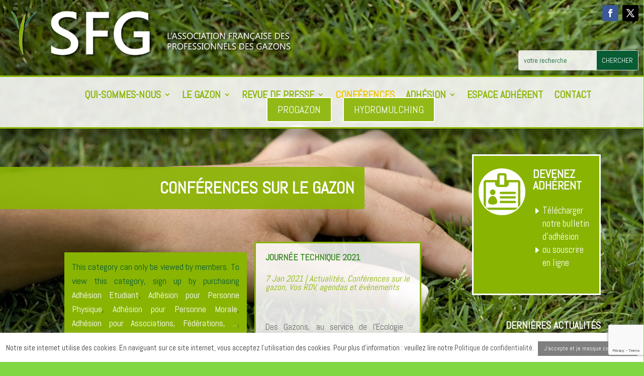

--- FILE ---
content_type: text/html; charset=utf-8
request_url: https://www.google.com/recaptcha/api2/anchor?ar=1&k=6LcZKr8ZAAAAAGnpdxCs-_QHTr7ta6_U-XXmtUib&co=aHR0cHM6Ly93d3cuZ2F6b25zZmcub3JnOjQ0Mw..&hl=en&v=PoyoqOPhxBO7pBk68S4YbpHZ&size=invisible&anchor-ms=20000&execute-ms=30000&cb=yzuiok99tv89
body_size: 48591
content:
<!DOCTYPE HTML><html dir="ltr" lang="en"><head><meta http-equiv="Content-Type" content="text/html; charset=UTF-8">
<meta http-equiv="X-UA-Compatible" content="IE=edge">
<title>reCAPTCHA</title>
<style type="text/css">
/* cyrillic-ext */
@font-face {
  font-family: 'Roboto';
  font-style: normal;
  font-weight: 400;
  font-stretch: 100%;
  src: url(//fonts.gstatic.com/s/roboto/v48/KFO7CnqEu92Fr1ME7kSn66aGLdTylUAMa3GUBHMdazTgWw.woff2) format('woff2');
  unicode-range: U+0460-052F, U+1C80-1C8A, U+20B4, U+2DE0-2DFF, U+A640-A69F, U+FE2E-FE2F;
}
/* cyrillic */
@font-face {
  font-family: 'Roboto';
  font-style: normal;
  font-weight: 400;
  font-stretch: 100%;
  src: url(//fonts.gstatic.com/s/roboto/v48/KFO7CnqEu92Fr1ME7kSn66aGLdTylUAMa3iUBHMdazTgWw.woff2) format('woff2');
  unicode-range: U+0301, U+0400-045F, U+0490-0491, U+04B0-04B1, U+2116;
}
/* greek-ext */
@font-face {
  font-family: 'Roboto';
  font-style: normal;
  font-weight: 400;
  font-stretch: 100%;
  src: url(//fonts.gstatic.com/s/roboto/v48/KFO7CnqEu92Fr1ME7kSn66aGLdTylUAMa3CUBHMdazTgWw.woff2) format('woff2');
  unicode-range: U+1F00-1FFF;
}
/* greek */
@font-face {
  font-family: 'Roboto';
  font-style: normal;
  font-weight: 400;
  font-stretch: 100%;
  src: url(//fonts.gstatic.com/s/roboto/v48/KFO7CnqEu92Fr1ME7kSn66aGLdTylUAMa3-UBHMdazTgWw.woff2) format('woff2');
  unicode-range: U+0370-0377, U+037A-037F, U+0384-038A, U+038C, U+038E-03A1, U+03A3-03FF;
}
/* math */
@font-face {
  font-family: 'Roboto';
  font-style: normal;
  font-weight: 400;
  font-stretch: 100%;
  src: url(//fonts.gstatic.com/s/roboto/v48/KFO7CnqEu92Fr1ME7kSn66aGLdTylUAMawCUBHMdazTgWw.woff2) format('woff2');
  unicode-range: U+0302-0303, U+0305, U+0307-0308, U+0310, U+0312, U+0315, U+031A, U+0326-0327, U+032C, U+032F-0330, U+0332-0333, U+0338, U+033A, U+0346, U+034D, U+0391-03A1, U+03A3-03A9, U+03B1-03C9, U+03D1, U+03D5-03D6, U+03F0-03F1, U+03F4-03F5, U+2016-2017, U+2034-2038, U+203C, U+2040, U+2043, U+2047, U+2050, U+2057, U+205F, U+2070-2071, U+2074-208E, U+2090-209C, U+20D0-20DC, U+20E1, U+20E5-20EF, U+2100-2112, U+2114-2115, U+2117-2121, U+2123-214F, U+2190, U+2192, U+2194-21AE, U+21B0-21E5, U+21F1-21F2, U+21F4-2211, U+2213-2214, U+2216-22FF, U+2308-230B, U+2310, U+2319, U+231C-2321, U+2336-237A, U+237C, U+2395, U+239B-23B7, U+23D0, U+23DC-23E1, U+2474-2475, U+25AF, U+25B3, U+25B7, U+25BD, U+25C1, U+25CA, U+25CC, U+25FB, U+266D-266F, U+27C0-27FF, U+2900-2AFF, U+2B0E-2B11, U+2B30-2B4C, U+2BFE, U+3030, U+FF5B, U+FF5D, U+1D400-1D7FF, U+1EE00-1EEFF;
}
/* symbols */
@font-face {
  font-family: 'Roboto';
  font-style: normal;
  font-weight: 400;
  font-stretch: 100%;
  src: url(//fonts.gstatic.com/s/roboto/v48/KFO7CnqEu92Fr1ME7kSn66aGLdTylUAMaxKUBHMdazTgWw.woff2) format('woff2');
  unicode-range: U+0001-000C, U+000E-001F, U+007F-009F, U+20DD-20E0, U+20E2-20E4, U+2150-218F, U+2190, U+2192, U+2194-2199, U+21AF, U+21E6-21F0, U+21F3, U+2218-2219, U+2299, U+22C4-22C6, U+2300-243F, U+2440-244A, U+2460-24FF, U+25A0-27BF, U+2800-28FF, U+2921-2922, U+2981, U+29BF, U+29EB, U+2B00-2BFF, U+4DC0-4DFF, U+FFF9-FFFB, U+10140-1018E, U+10190-1019C, U+101A0, U+101D0-101FD, U+102E0-102FB, U+10E60-10E7E, U+1D2C0-1D2D3, U+1D2E0-1D37F, U+1F000-1F0FF, U+1F100-1F1AD, U+1F1E6-1F1FF, U+1F30D-1F30F, U+1F315, U+1F31C, U+1F31E, U+1F320-1F32C, U+1F336, U+1F378, U+1F37D, U+1F382, U+1F393-1F39F, U+1F3A7-1F3A8, U+1F3AC-1F3AF, U+1F3C2, U+1F3C4-1F3C6, U+1F3CA-1F3CE, U+1F3D4-1F3E0, U+1F3ED, U+1F3F1-1F3F3, U+1F3F5-1F3F7, U+1F408, U+1F415, U+1F41F, U+1F426, U+1F43F, U+1F441-1F442, U+1F444, U+1F446-1F449, U+1F44C-1F44E, U+1F453, U+1F46A, U+1F47D, U+1F4A3, U+1F4B0, U+1F4B3, U+1F4B9, U+1F4BB, U+1F4BF, U+1F4C8-1F4CB, U+1F4D6, U+1F4DA, U+1F4DF, U+1F4E3-1F4E6, U+1F4EA-1F4ED, U+1F4F7, U+1F4F9-1F4FB, U+1F4FD-1F4FE, U+1F503, U+1F507-1F50B, U+1F50D, U+1F512-1F513, U+1F53E-1F54A, U+1F54F-1F5FA, U+1F610, U+1F650-1F67F, U+1F687, U+1F68D, U+1F691, U+1F694, U+1F698, U+1F6AD, U+1F6B2, U+1F6B9-1F6BA, U+1F6BC, U+1F6C6-1F6CF, U+1F6D3-1F6D7, U+1F6E0-1F6EA, U+1F6F0-1F6F3, U+1F6F7-1F6FC, U+1F700-1F7FF, U+1F800-1F80B, U+1F810-1F847, U+1F850-1F859, U+1F860-1F887, U+1F890-1F8AD, U+1F8B0-1F8BB, U+1F8C0-1F8C1, U+1F900-1F90B, U+1F93B, U+1F946, U+1F984, U+1F996, U+1F9E9, U+1FA00-1FA6F, U+1FA70-1FA7C, U+1FA80-1FA89, U+1FA8F-1FAC6, U+1FACE-1FADC, U+1FADF-1FAE9, U+1FAF0-1FAF8, U+1FB00-1FBFF;
}
/* vietnamese */
@font-face {
  font-family: 'Roboto';
  font-style: normal;
  font-weight: 400;
  font-stretch: 100%;
  src: url(//fonts.gstatic.com/s/roboto/v48/KFO7CnqEu92Fr1ME7kSn66aGLdTylUAMa3OUBHMdazTgWw.woff2) format('woff2');
  unicode-range: U+0102-0103, U+0110-0111, U+0128-0129, U+0168-0169, U+01A0-01A1, U+01AF-01B0, U+0300-0301, U+0303-0304, U+0308-0309, U+0323, U+0329, U+1EA0-1EF9, U+20AB;
}
/* latin-ext */
@font-face {
  font-family: 'Roboto';
  font-style: normal;
  font-weight: 400;
  font-stretch: 100%;
  src: url(//fonts.gstatic.com/s/roboto/v48/KFO7CnqEu92Fr1ME7kSn66aGLdTylUAMa3KUBHMdazTgWw.woff2) format('woff2');
  unicode-range: U+0100-02BA, U+02BD-02C5, U+02C7-02CC, U+02CE-02D7, U+02DD-02FF, U+0304, U+0308, U+0329, U+1D00-1DBF, U+1E00-1E9F, U+1EF2-1EFF, U+2020, U+20A0-20AB, U+20AD-20C0, U+2113, U+2C60-2C7F, U+A720-A7FF;
}
/* latin */
@font-face {
  font-family: 'Roboto';
  font-style: normal;
  font-weight: 400;
  font-stretch: 100%;
  src: url(//fonts.gstatic.com/s/roboto/v48/KFO7CnqEu92Fr1ME7kSn66aGLdTylUAMa3yUBHMdazQ.woff2) format('woff2');
  unicode-range: U+0000-00FF, U+0131, U+0152-0153, U+02BB-02BC, U+02C6, U+02DA, U+02DC, U+0304, U+0308, U+0329, U+2000-206F, U+20AC, U+2122, U+2191, U+2193, U+2212, U+2215, U+FEFF, U+FFFD;
}
/* cyrillic-ext */
@font-face {
  font-family: 'Roboto';
  font-style: normal;
  font-weight: 500;
  font-stretch: 100%;
  src: url(//fonts.gstatic.com/s/roboto/v48/KFO7CnqEu92Fr1ME7kSn66aGLdTylUAMa3GUBHMdazTgWw.woff2) format('woff2');
  unicode-range: U+0460-052F, U+1C80-1C8A, U+20B4, U+2DE0-2DFF, U+A640-A69F, U+FE2E-FE2F;
}
/* cyrillic */
@font-face {
  font-family: 'Roboto';
  font-style: normal;
  font-weight: 500;
  font-stretch: 100%;
  src: url(//fonts.gstatic.com/s/roboto/v48/KFO7CnqEu92Fr1ME7kSn66aGLdTylUAMa3iUBHMdazTgWw.woff2) format('woff2');
  unicode-range: U+0301, U+0400-045F, U+0490-0491, U+04B0-04B1, U+2116;
}
/* greek-ext */
@font-face {
  font-family: 'Roboto';
  font-style: normal;
  font-weight: 500;
  font-stretch: 100%;
  src: url(//fonts.gstatic.com/s/roboto/v48/KFO7CnqEu92Fr1ME7kSn66aGLdTylUAMa3CUBHMdazTgWw.woff2) format('woff2');
  unicode-range: U+1F00-1FFF;
}
/* greek */
@font-face {
  font-family: 'Roboto';
  font-style: normal;
  font-weight: 500;
  font-stretch: 100%;
  src: url(//fonts.gstatic.com/s/roboto/v48/KFO7CnqEu92Fr1ME7kSn66aGLdTylUAMa3-UBHMdazTgWw.woff2) format('woff2');
  unicode-range: U+0370-0377, U+037A-037F, U+0384-038A, U+038C, U+038E-03A1, U+03A3-03FF;
}
/* math */
@font-face {
  font-family: 'Roboto';
  font-style: normal;
  font-weight: 500;
  font-stretch: 100%;
  src: url(//fonts.gstatic.com/s/roboto/v48/KFO7CnqEu92Fr1ME7kSn66aGLdTylUAMawCUBHMdazTgWw.woff2) format('woff2');
  unicode-range: U+0302-0303, U+0305, U+0307-0308, U+0310, U+0312, U+0315, U+031A, U+0326-0327, U+032C, U+032F-0330, U+0332-0333, U+0338, U+033A, U+0346, U+034D, U+0391-03A1, U+03A3-03A9, U+03B1-03C9, U+03D1, U+03D5-03D6, U+03F0-03F1, U+03F4-03F5, U+2016-2017, U+2034-2038, U+203C, U+2040, U+2043, U+2047, U+2050, U+2057, U+205F, U+2070-2071, U+2074-208E, U+2090-209C, U+20D0-20DC, U+20E1, U+20E5-20EF, U+2100-2112, U+2114-2115, U+2117-2121, U+2123-214F, U+2190, U+2192, U+2194-21AE, U+21B0-21E5, U+21F1-21F2, U+21F4-2211, U+2213-2214, U+2216-22FF, U+2308-230B, U+2310, U+2319, U+231C-2321, U+2336-237A, U+237C, U+2395, U+239B-23B7, U+23D0, U+23DC-23E1, U+2474-2475, U+25AF, U+25B3, U+25B7, U+25BD, U+25C1, U+25CA, U+25CC, U+25FB, U+266D-266F, U+27C0-27FF, U+2900-2AFF, U+2B0E-2B11, U+2B30-2B4C, U+2BFE, U+3030, U+FF5B, U+FF5D, U+1D400-1D7FF, U+1EE00-1EEFF;
}
/* symbols */
@font-face {
  font-family: 'Roboto';
  font-style: normal;
  font-weight: 500;
  font-stretch: 100%;
  src: url(//fonts.gstatic.com/s/roboto/v48/KFO7CnqEu92Fr1ME7kSn66aGLdTylUAMaxKUBHMdazTgWw.woff2) format('woff2');
  unicode-range: U+0001-000C, U+000E-001F, U+007F-009F, U+20DD-20E0, U+20E2-20E4, U+2150-218F, U+2190, U+2192, U+2194-2199, U+21AF, U+21E6-21F0, U+21F3, U+2218-2219, U+2299, U+22C4-22C6, U+2300-243F, U+2440-244A, U+2460-24FF, U+25A0-27BF, U+2800-28FF, U+2921-2922, U+2981, U+29BF, U+29EB, U+2B00-2BFF, U+4DC0-4DFF, U+FFF9-FFFB, U+10140-1018E, U+10190-1019C, U+101A0, U+101D0-101FD, U+102E0-102FB, U+10E60-10E7E, U+1D2C0-1D2D3, U+1D2E0-1D37F, U+1F000-1F0FF, U+1F100-1F1AD, U+1F1E6-1F1FF, U+1F30D-1F30F, U+1F315, U+1F31C, U+1F31E, U+1F320-1F32C, U+1F336, U+1F378, U+1F37D, U+1F382, U+1F393-1F39F, U+1F3A7-1F3A8, U+1F3AC-1F3AF, U+1F3C2, U+1F3C4-1F3C6, U+1F3CA-1F3CE, U+1F3D4-1F3E0, U+1F3ED, U+1F3F1-1F3F3, U+1F3F5-1F3F7, U+1F408, U+1F415, U+1F41F, U+1F426, U+1F43F, U+1F441-1F442, U+1F444, U+1F446-1F449, U+1F44C-1F44E, U+1F453, U+1F46A, U+1F47D, U+1F4A3, U+1F4B0, U+1F4B3, U+1F4B9, U+1F4BB, U+1F4BF, U+1F4C8-1F4CB, U+1F4D6, U+1F4DA, U+1F4DF, U+1F4E3-1F4E6, U+1F4EA-1F4ED, U+1F4F7, U+1F4F9-1F4FB, U+1F4FD-1F4FE, U+1F503, U+1F507-1F50B, U+1F50D, U+1F512-1F513, U+1F53E-1F54A, U+1F54F-1F5FA, U+1F610, U+1F650-1F67F, U+1F687, U+1F68D, U+1F691, U+1F694, U+1F698, U+1F6AD, U+1F6B2, U+1F6B9-1F6BA, U+1F6BC, U+1F6C6-1F6CF, U+1F6D3-1F6D7, U+1F6E0-1F6EA, U+1F6F0-1F6F3, U+1F6F7-1F6FC, U+1F700-1F7FF, U+1F800-1F80B, U+1F810-1F847, U+1F850-1F859, U+1F860-1F887, U+1F890-1F8AD, U+1F8B0-1F8BB, U+1F8C0-1F8C1, U+1F900-1F90B, U+1F93B, U+1F946, U+1F984, U+1F996, U+1F9E9, U+1FA00-1FA6F, U+1FA70-1FA7C, U+1FA80-1FA89, U+1FA8F-1FAC6, U+1FACE-1FADC, U+1FADF-1FAE9, U+1FAF0-1FAF8, U+1FB00-1FBFF;
}
/* vietnamese */
@font-face {
  font-family: 'Roboto';
  font-style: normal;
  font-weight: 500;
  font-stretch: 100%;
  src: url(//fonts.gstatic.com/s/roboto/v48/KFO7CnqEu92Fr1ME7kSn66aGLdTylUAMa3OUBHMdazTgWw.woff2) format('woff2');
  unicode-range: U+0102-0103, U+0110-0111, U+0128-0129, U+0168-0169, U+01A0-01A1, U+01AF-01B0, U+0300-0301, U+0303-0304, U+0308-0309, U+0323, U+0329, U+1EA0-1EF9, U+20AB;
}
/* latin-ext */
@font-face {
  font-family: 'Roboto';
  font-style: normal;
  font-weight: 500;
  font-stretch: 100%;
  src: url(//fonts.gstatic.com/s/roboto/v48/KFO7CnqEu92Fr1ME7kSn66aGLdTylUAMa3KUBHMdazTgWw.woff2) format('woff2');
  unicode-range: U+0100-02BA, U+02BD-02C5, U+02C7-02CC, U+02CE-02D7, U+02DD-02FF, U+0304, U+0308, U+0329, U+1D00-1DBF, U+1E00-1E9F, U+1EF2-1EFF, U+2020, U+20A0-20AB, U+20AD-20C0, U+2113, U+2C60-2C7F, U+A720-A7FF;
}
/* latin */
@font-face {
  font-family: 'Roboto';
  font-style: normal;
  font-weight: 500;
  font-stretch: 100%;
  src: url(//fonts.gstatic.com/s/roboto/v48/KFO7CnqEu92Fr1ME7kSn66aGLdTylUAMa3yUBHMdazQ.woff2) format('woff2');
  unicode-range: U+0000-00FF, U+0131, U+0152-0153, U+02BB-02BC, U+02C6, U+02DA, U+02DC, U+0304, U+0308, U+0329, U+2000-206F, U+20AC, U+2122, U+2191, U+2193, U+2212, U+2215, U+FEFF, U+FFFD;
}
/* cyrillic-ext */
@font-face {
  font-family: 'Roboto';
  font-style: normal;
  font-weight: 900;
  font-stretch: 100%;
  src: url(//fonts.gstatic.com/s/roboto/v48/KFO7CnqEu92Fr1ME7kSn66aGLdTylUAMa3GUBHMdazTgWw.woff2) format('woff2');
  unicode-range: U+0460-052F, U+1C80-1C8A, U+20B4, U+2DE0-2DFF, U+A640-A69F, U+FE2E-FE2F;
}
/* cyrillic */
@font-face {
  font-family: 'Roboto';
  font-style: normal;
  font-weight: 900;
  font-stretch: 100%;
  src: url(//fonts.gstatic.com/s/roboto/v48/KFO7CnqEu92Fr1ME7kSn66aGLdTylUAMa3iUBHMdazTgWw.woff2) format('woff2');
  unicode-range: U+0301, U+0400-045F, U+0490-0491, U+04B0-04B1, U+2116;
}
/* greek-ext */
@font-face {
  font-family: 'Roboto';
  font-style: normal;
  font-weight: 900;
  font-stretch: 100%;
  src: url(//fonts.gstatic.com/s/roboto/v48/KFO7CnqEu92Fr1ME7kSn66aGLdTylUAMa3CUBHMdazTgWw.woff2) format('woff2');
  unicode-range: U+1F00-1FFF;
}
/* greek */
@font-face {
  font-family: 'Roboto';
  font-style: normal;
  font-weight: 900;
  font-stretch: 100%;
  src: url(//fonts.gstatic.com/s/roboto/v48/KFO7CnqEu92Fr1ME7kSn66aGLdTylUAMa3-UBHMdazTgWw.woff2) format('woff2');
  unicode-range: U+0370-0377, U+037A-037F, U+0384-038A, U+038C, U+038E-03A1, U+03A3-03FF;
}
/* math */
@font-face {
  font-family: 'Roboto';
  font-style: normal;
  font-weight: 900;
  font-stretch: 100%;
  src: url(//fonts.gstatic.com/s/roboto/v48/KFO7CnqEu92Fr1ME7kSn66aGLdTylUAMawCUBHMdazTgWw.woff2) format('woff2');
  unicode-range: U+0302-0303, U+0305, U+0307-0308, U+0310, U+0312, U+0315, U+031A, U+0326-0327, U+032C, U+032F-0330, U+0332-0333, U+0338, U+033A, U+0346, U+034D, U+0391-03A1, U+03A3-03A9, U+03B1-03C9, U+03D1, U+03D5-03D6, U+03F0-03F1, U+03F4-03F5, U+2016-2017, U+2034-2038, U+203C, U+2040, U+2043, U+2047, U+2050, U+2057, U+205F, U+2070-2071, U+2074-208E, U+2090-209C, U+20D0-20DC, U+20E1, U+20E5-20EF, U+2100-2112, U+2114-2115, U+2117-2121, U+2123-214F, U+2190, U+2192, U+2194-21AE, U+21B0-21E5, U+21F1-21F2, U+21F4-2211, U+2213-2214, U+2216-22FF, U+2308-230B, U+2310, U+2319, U+231C-2321, U+2336-237A, U+237C, U+2395, U+239B-23B7, U+23D0, U+23DC-23E1, U+2474-2475, U+25AF, U+25B3, U+25B7, U+25BD, U+25C1, U+25CA, U+25CC, U+25FB, U+266D-266F, U+27C0-27FF, U+2900-2AFF, U+2B0E-2B11, U+2B30-2B4C, U+2BFE, U+3030, U+FF5B, U+FF5D, U+1D400-1D7FF, U+1EE00-1EEFF;
}
/* symbols */
@font-face {
  font-family: 'Roboto';
  font-style: normal;
  font-weight: 900;
  font-stretch: 100%;
  src: url(//fonts.gstatic.com/s/roboto/v48/KFO7CnqEu92Fr1ME7kSn66aGLdTylUAMaxKUBHMdazTgWw.woff2) format('woff2');
  unicode-range: U+0001-000C, U+000E-001F, U+007F-009F, U+20DD-20E0, U+20E2-20E4, U+2150-218F, U+2190, U+2192, U+2194-2199, U+21AF, U+21E6-21F0, U+21F3, U+2218-2219, U+2299, U+22C4-22C6, U+2300-243F, U+2440-244A, U+2460-24FF, U+25A0-27BF, U+2800-28FF, U+2921-2922, U+2981, U+29BF, U+29EB, U+2B00-2BFF, U+4DC0-4DFF, U+FFF9-FFFB, U+10140-1018E, U+10190-1019C, U+101A0, U+101D0-101FD, U+102E0-102FB, U+10E60-10E7E, U+1D2C0-1D2D3, U+1D2E0-1D37F, U+1F000-1F0FF, U+1F100-1F1AD, U+1F1E6-1F1FF, U+1F30D-1F30F, U+1F315, U+1F31C, U+1F31E, U+1F320-1F32C, U+1F336, U+1F378, U+1F37D, U+1F382, U+1F393-1F39F, U+1F3A7-1F3A8, U+1F3AC-1F3AF, U+1F3C2, U+1F3C4-1F3C6, U+1F3CA-1F3CE, U+1F3D4-1F3E0, U+1F3ED, U+1F3F1-1F3F3, U+1F3F5-1F3F7, U+1F408, U+1F415, U+1F41F, U+1F426, U+1F43F, U+1F441-1F442, U+1F444, U+1F446-1F449, U+1F44C-1F44E, U+1F453, U+1F46A, U+1F47D, U+1F4A3, U+1F4B0, U+1F4B3, U+1F4B9, U+1F4BB, U+1F4BF, U+1F4C8-1F4CB, U+1F4D6, U+1F4DA, U+1F4DF, U+1F4E3-1F4E6, U+1F4EA-1F4ED, U+1F4F7, U+1F4F9-1F4FB, U+1F4FD-1F4FE, U+1F503, U+1F507-1F50B, U+1F50D, U+1F512-1F513, U+1F53E-1F54A, U+1F54F-1F5FA, U+1F610, U+1F650-1F67F, U+1F687, U+1F68D, U+1F691, U+1F694, U+1F698, U+1F6AD, U+1F6B2, U+1F6B9-1F6BA, U+1F6BC, U+1F6C6-1F6CF, U+1F6D3-1F6D7, U+1F6E0-1F6EA, U+1F6F0-1F6F3, U+1F6F7-1F6FC, U+1F700-1F7FF, U+1F800-1F80B, U+1F810-1F847, U+1F850-1F859, U+1F860-1F887, U+1F890-1F8AD, U+1F8B0-1F8BB, U+1F8C0-1F8C1, U+1F900-1F90B, U+1F93B, U+1F946, U+1F984, U+1F996, U+1F9E9, U+1FA00-1FA6F, U+1FA70-1FA7C, U+1FA80-1FA89, U+1FA8F-1FAC6, U+1FACE-1FADC, U+1FADF-1FAE9, U+1FAF0-1FAF8, U+1FB00-1FBFF;
}
/* vietnamese */
@font-face {
  font-family: 'Roboto';
  font-style: normal;
  font-weight: 900;
  font-stretch: 100%;
  src: url(//fonts.gstatic.com/s/roboto/v48/KFO7CnqEu92Fr1ME7kSn66aGLdTylUAMa3OUBHMdazTgWw.woff2) format('woff2');
  unicode-range: U+0102-0103, U+0110-0111, U+0128-0129, U+0168-0169, U+01A0-01A1, U+01AF-01B0, U+0300-0301, U+0303-0304, U+0308-0309, U+0323, U+0329, U+1EA0-1EF9, U+20AB;
}
/* latin-ext */
@font-face {
  font-family: 'Roboto';
  font-style: normal;
  font-weight: 900;
  font-stretch: 100%;
  src: url(//fonts.gstatic.com/s/roboto/v48/KFO7CnqEu92Fr1ME7kSn66aGLdTylUAMa3KUBHMdazTgWw.woff2) format('woff2');
  unicode-range: U+0100-02BA, U+02BD-02C5, U+02C7-02CC, U+02CE-02D7, U+02DD-02FF, U+0304, U+0308, U+0329, U+1D00-1DBF, U+1E00-1E9F, U+1EF2-1EFF, U+2020, U+20A0-20AB, U+20AD-20C0, U+2113, U+2C60-2C7F, U+A720-A7FF;
}
/* latin */
@font-face {
  font-family: 'Roboto';
  font-style: normal;
  font-weight: 900;
  font-stretch: 100%;
  src: url(//fonts.gstatic.com/s/roboto/v48/KFO7CnqEu92Fr1ME7kSn66aGLdTylUAMa3yUBHMdazQ.woff2) format('woff2');
  unicode-range: U+0000-00FF, U+0131, U+0152-0153, U+02BB-02BC, U+02C6, U+02DA, U+02DC, U+0304, U+0308, U+0329, U+2000-206F, U+20AC, U+2122, U+2191, U+2193, U+2212, U+2215, U+FEFF, U+FFFD;
}

</style>
<link rel="stylesheet" type="text/css" href="https://www.gstatic.com/recaptcha/releases/PoyoqOPhxBO7pBk68S4YbpHZ/styles__ltr.css">
<script nonce="MnFOuQKy76OGmK-7U_Z8Hw" type="text/javascript">window['__recaptcha_api'] = 'https://www.google.com/recaptcha/api2/';</script>
<script type="text/javascript" src="https://www.gstatic.com/recaptcha/releases/PoyoqOPhxBO7pBk68S4YbpHZ/recaptcha__en.js" nonce="MnFOuQKy76OGmK-7U_Z8Hw">
      
    </script></head>
<body><div id="rc-anchor-alert" class="rc-anchor-alert"></div>
<input type="hidden" id="recaptcha-token" value="[base64]">
<script type="text/javascript" nonce="MnFOuQKy76OGmK-7U_Z8Hw">
      recaptcha.anchor.Main.init("[\x22ainput\x22,[\x22bgdata\x22,\x22\x22,\[base64]/[base64]/[base64]/[base64]/cjw8ejpyPj4+eil9Y2F0Y2gobCl7dGhyb3cgbDt9fSxIPWZ1bmN0aW9uKHcsdCx6KXtpZih3PT0xOTR8fHc9PTIwOCl0LnZbd10/dC52W3ddLmNvbmNhdCh6KTp0LnZbd109b2Yoeix0KTtlbHNle2lmKHQuYkImJnchPTMxNylyZXR1cm47dz09NjZ8fHc9PTEyMnx8dz09NDcwfHx3PT00NHx8dz09NDE2fHx3PT0zOTd8fHc9PTQyMXx8dz09Njh8fHc9PTcwfHx3PT0xODQ/[base64]/[base64]/[base64]/bmV3IGRbVl0oSlswXSk6cD09Mj9uZXcgZFtWXShKWzBdLEpbMV0pOnA9PTM/bmV3IGRbVl0oSlswXSxKWzFdLEpbMl0pOnA9PTQ/[base64]/[base64]/[base64]/[base64]\x22,\[base64]\\u003d\\u003d\x22,\x22w5AlEcOwL8ObZ8K/[base64]/w6/DosOJw5HCqGjDswXDksOecMKdPhdmR2nDhA/[base64]/dXUHwoPDicOewoFNw5nDhMK9w5sRwqjCp2TDskFGKBdXw6sGwr/ClF/[base64]/wo/CmEZtw67DpxHCucK5FsKFw650HkM5ODtNwppCZALDscKdOcOmU8KSdsKkwoLDhcOYeGx5ChHCr8OmUX/CiW/DnwA4w4JbCMObwptHw4rCl25xw7HDmMKQwrZUGcKEwpnCk1nDrMK9w7ZGLDQFwrHCi8O6wrPCuxI3WUMuKWPCkMK2wrHCqMOZwp1Kw7IJw77ChMOJw4pGd0/Cv0/[base64]/CjivCqMKoAXjDu8KsAcK4NGrDqcO+Bzc/w6PDoMONdcOHOhvCphHDvcKcwq/DtUQ+VnQEwpk7wqQTwo7ColfCvMKmwofDqSw6HzE6wrk/JRoTbzTCu8O7D8OvZxJPDWXDusK3Dm/[base64]/Ck3J3b8KPw6UYE8OVwr96B8K3w67CoXkuR1BvBz4DBMKnw4vDoMKkX8K5w5ZUwp3CvTrCnzNcw5/CnF/Cm8KZwoFDwqDDlVfCsBZgwro2w6HDszUIwrclw7jDiXTCsjNOIGBdUR95wpXCi8KLLsKxICUPZcOgwq3Cv8Ogw5bCncOTwqQuJQrDrzErw48gf8OtwqfDh3TDp8Kxw48ew6/CpMKOQDPCkMKFw43Di0sIHE/CisOJwoFVLUt5QMOTw6bCkcOLO189wp3CoMOPw57CmsKTwpUZCMO9TsOgw705w5bDnk5aZwZTN8OLSlvCscO9SVJZw4XCqcKqw5R7DhnCgQbCj8OXNcOOUSvCqTV7w4ADMXHDosOFdsKrMXptaMOMGkdDwowZw73CpMO3Zj7Ch25pw4vDosOpwr0tworDnMOzwo/Dim3DpA1Hwo7CocOQwr81LE9ew5J/w6ssw7vClVZVW07CvwTDuw5yOD45AsOkZUwrwr1GWitaSQ7DvlMBwpfDqMKiw6wBMTXDvhcPwrIcw7PCkS1ETsK2UxtHwqpkOcO9w7oGw63CpX8dwobDqMOoBU/[base64]/aMOUFCtPShzDnsOVNcOrHsO+W8KKw4LCjsOyw64Ew5A4w7vCrkhQclxewpXDjsK9wpptw6YhdFQ1wpXDk2/DrsKoQEzCgcOow4TCoAbCjVLDocK1AMOMSsOVaMKNwpkWwo5ITxXCl8KHecO8EXBVWcKKIcKqw73Cg8O3w7ZpX0jCvsOqwpxpEMK0w77DvFTDjRF8wqYpw4omwqnCkFgbw7vDtm7CgcO8WV8iMnIpw4/Dq0csw7phPi4bQjwWwo1qw6fDqzLDjSPDiXtiw7sQwqQPw6tYGsKHPUHDj0bDisKCwr1JE0Jtwq/[base64]/CsMO8w5TDimvCg8Okw5XDvsOwfsKAw7rDpB84NcORw49MG2Yqwo/DiyPDingsInvCoBvClmNHEcOlDy48wpBIw7Zuwp/CpzfDngnCmcOsOHBCR8OWQB3DiFUUAHEzwpzDtMOCDRFuS8O9HMKcw5gywrXDjcOYw5IRDSc/fGRfOcKXNsKvfMKYNyHDtwfDu1TClABJIBB8woFYPifDs2VOc8KAw7JVecKqw4lIwrNsw5bCnMKmwp/DqjrDkX7Csx9dw5dYwrTDiMOFw5PCihkEw7nDjUDDv8Kkw6U4w47ClQjCuwxkYG0YFTDCmMKnwpYXwr/[base64]/[base64]/[base64]/ISHDgsOeN8OgTX/CtFDCiMO9TC0mCsKfa8KsDjp3d8OrLMKRCMK6AsKHEDYEXF0tb8O/OiwMTxPDu25Lw4lJVx9yRMO9WHjCkFVEwqNQw7pARlxCw6jCpcKEcUNdwpF2w7Vhw5fDpzfDuHjDtsKBc1rCoXjCgMOCOcKKw7QkRsKPEhvDmcK+w5/DvUbDtibDn2QPwrzCjn7DrsKZW8OSDwpPMi/ClsKCwqR+wqlPw5FSw5nCpsKpbcOwa8KAwrF6bg1fZsOjT3wGwokuNnUvw505wq1wSykSKQhUwrfDmjjDgifDtcOLw68bwpjCgkPDjMOdQSbDiwRnw6bCuyRreWzDmg1Kw4TDlHYUwrLCkcKrw6DDlgfCnxLChEdeZEYtw67CqCQ/wpDCmcOtwq7Cskdkwo8HDS3Cp3lCwqXDmcOQLwfCvcOFTiDCgxDCncOmw5rCgcOzwp/Cu8OJC0vClsKVYTAAGcOHwqHDvwFPW3AWNMK7P8KcMWfChCfCkMOpURvCo8K8NcO6W8KIwplsGcOiV8OCCiZvFcKpw7NRTE3DnMOvVMOfDcO8d2rDlcO4worCs8KaGH7DtyFjw6Qow7HDscKmw6ZNwohxw5HCqsOqwp4Dw5wNw7Ibw6LCvcKOwrjDgyzCqcKkBB/[base64]/DiRpzAMK6w7oKOVXCu8KgNsOXwrTCtMKNwpfCnsOLw70fwqp/wovCq3ggM0pzB8KVwrpdw7ZawpY2wrDCncOzNsKgeMOifkBAe1IDw6txdsOwIsOXD8ORwoQnwoByw5nCs08JfsO0wqfDgMOdwrhYwq3DvFjClcO4SsKxX0dpbCPCk8O8w7fCrsOZw5rCoGXDuyo3w4oBScKZw6/DvRnCpsKOSsK+WDLDrsObf0Zaw6DDs8KuWHDCmQoOwr7DkVAHEHZ7RB5nwrRocDBbw5LDhAtMVj3DgUnCicOhwqp0w7/Dr8OJAMKcwrUjwqbCiTc/wpLDpmfCnwpfw5t6woRJOsKLNcOxS8ONw45+w6/CplwkwpXDhgIJw4MIw4pfBsO3w4xFEMKfK8OJwrlyNMKEB0zCqVTCrsKVwo89GsKjw5/DjXbCosOCa8OcGcOcwr9hCGBjwoM0w6vCtcObwo5dwrZCNnQbCBPCtMKPZ8KDw6fCl8KQw79VwoASCsKXOk/CmcK4w4zCucOYw7Moa8KDBC/CiMKUw4TDlHpfLsOAGivDqFjCvMOyO20bw5ZbIMOQwpfCmSBqDmpjwqLCnhTDtMKSw6rCvH3CscOZKjjDhFBrwqgBwrbDiFXDpMOywpzDmcKZaFsUMMOmVUM/w43DssO6bi0yw7kQwrPCv8KhP38pGMOUwopcFMKvZA8Xw67Ds8O5wrVrV8ODY8Kcwqwow7UYYMO6w54+w4TCmMOlGUjCqsKlw71lwoh4w7DCkcK7NnNOGsO1LcK4EXnDgybDlcOrwrInw5JHw4PCpxc/[base64]/CusKQw4MZw4fDlT3ChMOKFBPCgsKheQE/woPCnMKWw7lHwqDDmG3CoMOqw6IbwoPCr8K4a8KRw5Y/Y1kYBWvDmMKPMMKkwovCk37DrsKhwqfCh8KZwrfDpiU+EDXCkxDDoXwIHhN9wolwXcKdOwpfw53Duz/[base64]/Ct8OVScK9w7IaTkTDnCHCnMOIw7/[base64]/XULCr8OqwoRnA8K5N8KBw4MyVsKqwq41K3RAwq/Ck8KNZ27Ch8Ovw5jDiMOpbnZTwqxaOyVeO1jDoiFlck16wo/DokQfVnlIScOjw77DusODwrvDjUJRLirCpcKUKcK4GsOYw5TCoGYnw7oFUWTDglhhwpbChiYDw6/[base64]/[base64]/[base64]/DuS0Vw6sJw5/DlMOgwoNTY3bDusKJaRlUSXNvw6xpe1PCh8OgcMKzLk1uw5VJwpFsMcKXaMOZw7vDicKGwrHCpBh/RMKEEyXCkjtpTBI9wrQ5HHY4DsKJCTcaVnpII1NISVkBOcOlDDtcwqzDownDnMK5w6krw4TDkTXDnVZNU8Krw5nCo2IaIsKUL0/[base64]/DqH8yFsKbw6HDn8K4VxrDsXI1w482w4Atwo7DjxoIUUPDjMOMwpRewoPDvsK0w7lETUg/[base64]/[base64]/DtsOlTCMXWcOfc0UQZ2/DvmowPDLCom9YUsO0wqBOJjoEXxDCpsKbAU5KwqDDsw7DgcK2w7UxJWjDksOzaFjDkwMyUcK3d2oLw6HDl1DDpcKywpEKw6ETK8OkTGXCkMKYwp8wRGPDnsOVcBnDlMOPQcOPwpvCqC8LwrfCuG4Yw6Q8GcONM1/ChWvDuxHDsMKDOsOKwoAQVsOEF8OYAcOAdsKvQFzDojBfWMK5PMKoUjwnwo3Dp8O+wrANBcOXa3/DtMORwr3CrEY1ccOcwqRJwqQOwrHCtUsUTcK/wq1sLcOCwoUGVl1uw6LDmMKYO8KQworDtcK4eMKNXi7DrMOWw5BmwonDp8Ogwo7Dk8K9ScOjUwUjw7ImY8KoTsOzaEMkwr0qPAPDnxdJPQR4wobDj8O/w6Jcwo3DlMOifx3CmyTChMKqNcOvw6LCqkHCjMKhPMOOFsKSbW55w7o5fsKBLMOnMMKqwqrDoSDDvsKDw6YaIMOyEVPDpQZ/woQQbsOHADp0YcOUwrJVc17Cv27Djn3CshTCtllBwrUSw6zCnUDCoHpWw7NYw7jDqh3Dt8OpCVnCnnzDjsOAwrLDrsONTF/[base64]/ClXYtwrnDu8K1R8KHwqFowoTDgEUDwqXCqsObcsKoEsKIwpjCvsKFF8OCwrRZw7rDg8OYayo2w63CgUZ0w58DbGJkwqfDvBrCvV/Dg8Oweh3Cg8O5eFg1VCU1wo0bGRsKcMOhX05/K0smAxNgJ8O9GcO1KMOdIMOpwqcTRMKVO8OhLhjDrcOMBg7CgTrDg8OKRMOqUmVnUsKXcQTClsKeesOiw6l0Z8K/O23CnkcdW8K1wovDtlPDu8KiJSAfWQTChjBzw7Iff8KRw6vDsi9GwpE+wr3DiSbCmUzDo2rCtMKAwo9yPcK6GcK2w5lzwoDDgzrDpsOWw73DmMOGFsK3d8OoGBwcwpLCtQvCgD7Dq3Z8w4Udw4TCvsOUw71+L8KKecOzw5rDusKlYMO0w6fCoB/[base64]/DsMO8w4TDpBrCrFzDkMKpRwzCmVDDtwwmwpPCs8K2w7syw6zCg8KoTcK/[base64]/[base64]/DnGYnwqzDnMOQECTClcOcZ8OrDVM0bQ7DvCxMwr4kwprDqhjDvQYtwqXDrsKOXsKcP8KDw7XDgcKbw4V+B8ORBsKfLDbCgyjDhk4kMHjCpcOtwpx8eVt8w7jDmlw3c3nChVYRF8KIWU0GwoPCii7CoGYmw79uwoVRBhbDmcKdG19RByJ/w6fDphNBwqzDlsKhAgLCoMKIw5PDmE3DkmfCl8KhwpLCoMK9w6E+V8O9wqvCq0XChFfCsV/CkgxiwptJw7DDjTHDoQc7D8KmXcKwwodiw7xpCwbCkj5Ywq1qEsK6MAVlw6cHwqkNwr8/w4vDg8Oow6PDkMKRwrgAw4J3wpvDncKFB2HCkMO+asOMwo8JFsOfciprw5t4w77DlMKUBQ07wos3w4LDh0R0w7oLBhNZCsKxKjHDgMOtwozDok7ClD8BB3osbsOFRsKnwoTCuD9YVwDCvsOHFcK3AW1rBVtTw5rCu3EgIFw9w4bDqcOiw5l4wqXDsSczRAY/wq3DuiVHwrzDt8OTw7FYw64xJWHCicOQMcOmw4ohOsKOw5hWcwHDi8OMO8ONFsOxcT3DhnDCqCjDhEnCncKiL8KSI8ORDnXDoWXDpFfDv8OAwprDt8Kuw6UdVsOAw6psHjrDg1rCs17CikzDiwsvc0PDicO6w4/[base64]/[base64]/CmsK9w6IDbcK0woNkZsKMDcKFf8Oaw6LDhcKwFlLCmjpOH3g2wpo9ScOORzp9QcOYw5bCo8OPwqBwHsOww4rDkSAmwp/Do8O0w6rDusKvwqh1w6TCj1/DlQjCncK6w7fCpsOAwrnCiMOZw4rCt8KgRERUTcOSw7NkwpV5FHXChiHCt8KGwp3Cm8OCIsKXw4DCmsKGPREyCSd1YsOkQ8Kdw73DpV7DlwYFw4rCo8Khw7LDvRTDtWPDiDTCllrCkzsuw7o6w7hRw75yw4XChCYtw5N2w7fCnMOJfMKaw41QVcKJw5/DiVfCgmNdUXp4AcO9SAnCrsKcw4pGfS7CqMKeNsODAxNowrsDQHZ5JB8qw7UhamQyw70Lw5hUbsOqw79QLsO9wp/ClHN7a8Kawq7DpsKCR8OPTsKnb1zDpMO/wrIOwp4EwrpvXcK3w5lCw6LDvsKHEMKvbF3CvMKrw4/DtcKxcsKaIsOIw5ZIw4A5Qm4Pwr3Ds8OpwoDCpz/DvsOhw59QwprDq2bCpkV6JcONw7bDkDtUcGXCnH5qA8K5EcO5NMKwKAnDohtbw7LCkMOGSRXCkUAzI8OnYMKlw7wudVHDry5JwqHCnjx3wp7DlQs0UsKxTMK4HmXCscOtwqjDsn/DmnM2A8O1w7HDh8OvKxbCjcKMD8Ocw7Y8W1bDhE0Aw6XDg1Myw65HwqUFwqHCmsKfwonCqhIywqjDkCJNMcKKIAEQLcO+GWdOwq0+w5wWATTDnFnCpMOiw71Cw7XDnsO9w4tCw6NTw7FAw7/ClcO8a8OEOgNZVQzCiMKRw7UNwoXDjcK9woUTfD97f2U7wp9NeMKcw5InesKRTARAw4LCmMODw4fDqkdcw7sUwqbDk0vDkgBkN8KUw6/DkcKewrRHOh/DuArDn8KZwqJAwo8Xw4thwq8SwpQ3eCDCtg1WJQkmHMOJcVXDv8K0PmXCnDA3MEkxwp0sw5PDoSQ5wrZXQxfChTtfw6nDqANTw4HDtGfDgCw1AMOow6/DvHxuwpvDt39mw7JEP8K+RMKld8KBC8KOMcKyFElqw6FZw6bDlBsNFjA2wpbCncKbFjdzwp3DpUoDwpcRw7XCkCPCsQXChgLCg8ODWsK/w7FIwowQwrI6PcOpwo3CmAsZYMO/RmPDrEHDjcOyejrDrTtjdk52HcOQNz09wqESwr3DgFRFw4XDlcK+w4rDmXRiMcO7worDkMOIw6pCw6IZU0UWXH3Coh/[base64]/DicOId8OYJcKcOW7CscOpw4bCqAbDsy5swok4RsKDwo4Gw5zCpcOpFwXCvMOgwpgXbR9Yw6cXZxRFw4RkbsO8wpDDocOvQ2AVGhzDqsK7w4bDhkzCvMOacsKNd3jDvsKOKUDCqi5sJjdAFcKKwpfDs8KgwrPDoB82LMKlB2HCk2Mkwo9uwp/CrMKxVzhiNsOIZsOOfU7DvBbDo8O1FVVzYwMQwoTDj1rDnXnCrw7Dl8O9PMKGUcKGwpPDvsKmSTJNw4nCkMOVSxJtw7jDsMKwwpbDrcKyesK4Q1FFw6QFwq8ewovDmMKPw5wPBCvCucKyw7o8TBstw5sII8K/[base64]/wq5nworCg2UXw7rDiV/DrMO4wqXDrMK9CMKbQHxaw6TDpGo7S8OPwqQwwpwDw5tdMk4fe8OtwqVMAjY4w5J1w43Dii4KRsOtZzkaOFTCr0XDoht3wpFxwozDlMO2J8OCdGpDaMOMI8Oiwp4lwo5nADPDrCc7HcKnUkbCpTTDosKtwpwkVcO3bcKawppUwrh1w6/Cphl5w5F2wokvXMOHKlo3w4rCqMKTMDTDgMOzw4grwpNRwp48R1zDkWrDoHPDkFgFLRpLY8K9LcKhw5MNK0XDlcKxw6DCjsKsEVbDhhbCisOsN8KPHw7CisKcw6VVw5QAw7XCh1lNwrjDjgvCucKfw7V1QSQmwqkUwp/CkMOXcCjCiBbCjsK1f8OZaGtTwovDjz7CmjUwWMO5wrxxRcOlWElowpkLIMOkeMKWQsOZE0QfwoMyw7XDg8O2wqXDi8O/wqBAwp7DnsKTX8OaOsOiA0DCllTDpWLCkkcDwovDvsOew5IKwovCpMKdNcOrwqlqw7XCk8Kjw6jDlsK5wprDu3TCgynDn0pLKsKHFMOmXyNqwqFYwqxgwqfDgcO6CnHDsEhAIsKMFF/DsB4UHMOnwobCgMOUwqLCucO1NmnDrcKXw44Aw7HDsV/DkzAywrbDjXI6w7XCtMOYR8KewpjDn8OBFywjw4zCnhEja8O8wrUEasO8w78mXElRLMOxacKRazfDoR15w5pzw6PDocOKwqo/GsKnw7TClcKYw6HDkivCpgZfwqvCusOHwq7DoMO9F8Kiw5gNX24UeMKBw7rDpwxaPCjCp8Kndkhpw7PDpjZ/w7dgb8K3bMKBesO7XEgwE8Ohw6TCnEY6w5o8NMK7wqAxSlLCnMOWwqTCt8OkT8ONaHTDrzhzwpoEw4cWZDTCqsKFOMOsw5oFY8OuT23CpcO/wq/CkxQKwrNrVMK5wp9AcMKcQkZ7w4QIwrPCgsOfwp1KwqYSw5UNYHDCn8OJwrHCncOIwqgZCsOYw6HDunQvwrXDgsOIwqPCh09LMsKBwogqMyRbLcO6w53DjMKmwp1bDA5uw4sHw6XCngTCpT10esOxw4/Dpg7CnMK/NsO3b8ORwrFKwq5NNhMiw6LCqlXCssOAMMO3w7dcw7xXU8OiwoZ4wrDCjzsBbSIHGWBaw4cmdMKJw4lqw5fDr8O1w6onw7vDuWPCjsKxwofDjhnDiSogwqglA3rCq2xbw63Djm/CjQvDssOjwprCl8KcIsKxwo5pwpYYWXokQlJIw6F8w6XDmHfDocOiwpTCmMKGwozDisK5WE5QPyAZN2RWGG/DuMKkwolLw6EMMMKjPsOVwoTCt8OuR8OVwonCo08WFcOmB0PCtX4bw6vDrRnCtmQoSsO8woYEw5fDvBBTNRDClcKww6cgJsKkw5bDh8OYfsOgwrIlVTfCsxXDnlh/wpfCnx9FAsKaHDrCqjFJw7kmbcK9AMO3McOQUxkbw68Pw5B6w5UHw4lyw5jDogsBV207MMKPw6BkHMOSwrXDtcObO8Khw4rDoFZELsOwQMK4TXLCoTV7wqxtw6nCon5zdEJEw4TCh1YawpxNB8OPB8OsNhwvFGZHwpfCpmR/wrzCuk/Cl0bDusKsdirCq3ljN8Ocw4dxw5Y8IMO+LEsDaMOYbMKew6Row5crIBlLcsKlwrvCvsOoPcK7YCrCqMKffMKLwp3DhMOew7Qzw6TDpMOGwqdWDBIzwpXDpsOjX1jDssO/T8OPwpM3GsOJXE5LTzvDmcK5d8KWwr7DmsO2UHPCnyDDlnnCjAFxQMOtFsOPwovDmcOIwq9dwqJ0XXokFMOPwpQ5NcOuShHCr8KwaEDDtDwEHkxZLF7CkMKMwo8HKSDCk8KCUW/[base64]/ZMK4TE0qWMOMwr5Ewp12MxrDlQpWwr1ew6XCr8K6wqsjDMOIwpnCqcO/dGHCpsK4w58Tw4Jzw7QdPsKiw6Bhw5xXIBvDuijCmcK+w5cGwpkSw63CgsKBJcKhdy7DpMOZPsObBWTDkMKIIQ3DpHpFeQHDmgbDv0siQ8OYU8KWwofDqsK2T8Olwqc5w4lYV2Mwwrc7wprClsOmYMKJw7QewrQvEsKOwr7Cj8OAwq4JV8Kiw7V5wrXCk2PCt8OPw6/CsMKNw6JkGsKsWMKrwqjDngfCpMKswrIYHC0Ab2LCqMK8QGJ1KMKgcW7Ck8OjwpzCpRcjw7/DqnTCsH3CsDdFNMKOwoPCvFonwpHCkQ4fwpnDuE/[base64]/[base64]/[base64]/[base64]/[base64]/CsmPCgiPCnGgYEcO8WsOVRHLCpFjDmT7DgV3Dl8OtU8OywqjCp8OhwollJCDDs8O4FsOTwqnCgcK1NMKDFipLRG/Dv8OtPcOaKHEMw5hTw7/CsjQewo/DqsOvwrJuw4QPCU0RCF9owq5cwr/Cl1cNGsKtw7LCqw0ZAgnDkR9KD8KPTcOMcT7DkMKCwqMSN8KlZCFBw41lw4rDkMOYBGDCn1LDgsKXK2UPw77CqsKkw5XCkcOCwovCmlcHwpzCuTbCqsOPIlhXHSYXwofCkMOrw4bCtcKhw443QS1NVgEmwq7CkUXDhH/[base64]/Duio0w4LDrsOLw5gVF8OEecK9aFjCu8O1F8KSwo0vG2Yha8Khw5JcwrxWCsK+GMKmwqvCsyvCosOpI8Kob1vDg8OLS8KZLMOqw6NSwp/CjsOnRTx8d8OjUydew74kw4VYRDgCP8O0Rh5sa8KGOCHDmlHCg8K0w5E3w7LCnsOYw6TClcK/c3Mswq8aX8KpBSbDvcKFwqJAIwRmwqfCtzzDqTA8LsOcwqtSwqNOY8KyQ8OjwoPDikkwVDRQV3TDil/Cv1PCssODwovDs8KtG8KtClBKwobDtQgDMMKHw4XCgmYrLWLCngBtwqNtDsKDKzPCm8OYHMK+TxVbaSU0F8OGLnDCucOYw6gdEVJ8wrzCmU9JwoLDksKKbBEnMjlUw7Exwq7CvcO6w5fCjC3DtMOYVMK7wr7CvRjDvn/DhwJFZMOVUTfDhsKvZMOKwolVwpnCszrCl8K8wqtaw6JEwoLCimVcacKxAG8Ow7BQw4U8wp/[base64]/[base64]/w6pcF8OafsOHfMOnMsKxwrlBwr1VwqnCiUoAwrTDjmVAwrjCqDBww5/DjWtfSXhyQcKGw5Q7J8KnPMOCacOeWMOeSVInwpE4PBLDm8OUwpPDj2DChEkew6d9PMO6LsOLwrHDiG1Pf8KJwp3CtC9fwoLCkcOswrozw4PDlMKgVTzCjMOpGk4Aw7DDisKqw7ogw4g3w5/[base64]/CkjE5wq0LX8KwKyB0wqNdBljDmsKhw4Vowo1CXmXDu1QqccKIwolMIcOfLkjCkcO7wofDkDTCgMOgwr9awqReWsOUNsKZwo7DqMKbXDDCusKGw6fCqcOEPBzCiEvCpCN5wpNiwrbCjsOmNFPDmG7DqsOtJQPDm8OjwopWd8K9w68gw4EcNRU+ZsKDK3/CusKlw6FUw5/CtcKzw5RMLAXDgU/Cnydvw50fwpQYEiZ9w4RcUzHDnwccwrTCn8OOQgYLwpc7w7Z1woLDrj3DmxrCm8KXwq7DusKcB1IZNMOuw6rCmDTDnHU4KMOTAMOnw7YuGcOpwrPDjsK7w7zDnsK+FgF4SxnDrXPCs8OQwq/[base64]/cMKNGcO0w4Mlw5ofM8K3w7nChsOkIcO0wodYEQXDj1VIRMKTXzLDpU0fw4PDlWorw4YAOcKxfRvClwbDjcKYRy3Cmw0+w4NUCsOkL8K1LU1iZHrCgUPCpsOTUUrCjG/DpUZjdsO3w5YRw4DCjcKycDNpJ1QWFcOCw5fDrsOFwrDDtE5sw5NEQ1PCvMOtIX/Dr8OvwogLBMOnwrHDiDQ4QsKnNmPDuCXCm8K5CTZqw6dIekfDjAwywp/CpynCqWBhwoMsw67CqiQ+TcO0AMOqwq1xw5sQwqMfw4bDncKSwqLDgxvDu8OCaDHDn8O0G8KPOUXDgCsPwqhaA8Khw6HCmsOlw4BkwoZ2wq0WXzbDs0DCpRUjw6vDhcODRcOHPHEcwrsMwp3CjMKbwoDCisO/w6LCt8OhwqNMwpcnOjJ0wrV3Y8KUw7jDjSVPCD40dMOawpLDj8OyI2PDiR7CtDJzR8OSw73DgsObwpfCsVprwqPChsOTKMOywpdCbT3CisOnMTcFw63DgCvDkwRUwotBD2Z5al7ChXvCmcKKWxLDnMOGw4IVbcO3w73DgsKhw6PDncOiwo/CgETCoXPDgcOlbHvCo8OhaD3Do8KKwqbDsUzCmsK/DiLDqcK3S8Kpw5fChVDDjV57w7oCND/Cn8OGE8KAQ8OxWMKiDsKlwoUlB1jCsQLDmMKHB8K3w7nDlQ/CmTUhw7zCi8OkwpvCqMO9YirCnMOaw6QSHRPDmsKbDmlAclnDicKXTTURXsKWIcKUTMK5w6fCtcOlUsO3YcO6wpwhcX7DpsO6wrfCqcOww5YswrXDtDEaY8OhYjLDncOADAsOwooQwqBeHsKTw4cKw4VXwqXDkUrDscKFf8K/w5d1wrVtw6PDvj8gw7rDjWzCmcOFw48pbTp3wp3Dlm1uwp53esOUw4DCt0p4w7zDhMKMQMKvBibCoCXCp38pwp1zwo4jV8O1A3kswqPDisOhwo/DrMKjwp/Do8OkdsKOTMKzw6XCs8OAwoXDmcKnBMOjwp49wotgUMOHw5TCjsKvw7fDk8KmwoXCgydxw4/[base64]/DlMKaBsO2J3paMcKJJzrDrXfDthXCqMKjIMOPMsOQwpktw6rCggrCgsOawrjDk8ONT2hMwo0ewo/DsMKcw78HE0YIXcKDWhXCicO2RW7DosKraMKgSHfDvzoMZMK/[base64]/CucOuJVZ5GjbDg8OowqXDhsOYw5fDm8KRwoh6JWjDh8Orf8OSw6TCkS9RZ8KSw4dWA1jCtcO8wr/[base64]/[base64]/DqcOowqVrw5jCmyRlw77Cux3DncKhw5vDtWwewp8nw5chw6DDun3Du3LDt3XDhcKKNzvDkcK5wqXDk2Y1wp4ALcKowp5/HcKQRMO/w4jCssOOMQ7DhsKbw4VMw7h8w7jCgDdIImDCqsOvw63ChEpwZ8Ojw5DCmMKbNmzDjsOtw7oOWsOTw5kHP8Kww5c3ZsK8VBjCm8KfJcOBNVHDoWVtw78YXmXCtcKqworCisOQwqnDqMKvTlM/w4bDs8K3woBxZH/DmcKsTgnDgMO+ZXXDgMOAw7ANZMOPQcOSwo49YVPDjMKVw4PDgyPDk8K+w77CpXzDmsOAwpgJcXhhRn4IwqLCpMOXYG/DiUsSCcOkw49FwqAgw7UBWmHChcOyQFbCkMKJbsOlw4rDmG16w6bCrGQ5wpBEwrnDuiPDmsOkwppcNMKowo/DvMOXw53CvsOlwqlbGRPDngpuWcOIwq3CkcK8w6XDpsKuw5bCt8OGNMO+TRbDrsOUwq1AEFg2fMOUG3HCgcOCwofCi8OoQsKAwrXDiWTDlcKCwrTDkGVTw6jCpMO8BcO+NsOwWlptMMKHMA5bKnvCmm9yw795IgZ/KMKIw4DDmmjDrlTDjsO4XMOLZcO0woTCusKpwq/CnSkMwq9Tw7IxVFQTwqPDr8KNEmAIfsOPwq9IR8O2wqXClQzCgsKAGcKjTsKkFMK3B8KfwphrwrJIw6k/w4sdwr07Zj/[base64]/CuMKRHMKIBgMQV3J6acODw6Fjw7oiwpEOw7rCiyACe0QQR8KFAcK3fgnChcKJJV0nwq3CmcOpwr/[base64]/[base64]/DhcKBWsK/[base64]/ccONw6hywpnDq3TDr8KGJcO0UsOMem9RwoZndwJOfCBUw5kFw5vDicKsC8KUworDgm/CucOSDMO2w7Jfw5Mpw40sbmgsaEHDmAxxOMKAwq1RdW3Dq8Kwd0VAw5tHY8OwDsOSTSUKw70fH8KBw5DDnMONKhnCr8O5V3o1w593VgVhB8K4wpHCslNhHMOuw7fClMK5wqrDo0/CrcOIw57DssO/VsOAwr7DrsO+GsKBw6TDr8Ocw5IyZMO0wr41w4/[base64]/[base64]/[base64]/CrcO2KMK3w6DDg8K5JRR9w6w3AMKGLjXDoS5VKlLCqcKHW0bDvcKZw5/Djz1wwrbCo8KFwpoGw5TCvMO1w5nCq8OHGsOsekZgbsOrw6AleXPCmcK4wrbDrBrDusObwpPCs8KrYxNZWzPDuB/Dh8K8QBXDri7DmFfDqcOOw6lswoFzw7/CmcOqwpbCncK7RVPDqsKow7lCBR4dwoYiJsOVGcKIOsKowpFNwq3Ds8Kbw7sXf8K7wrvDnw8KwrnDqsOIe8KawqszdsO7T8K8KcOvScOzw5PDt3bDhsOzL8K/c0PCs0XDvnkvwptew7nDvlTCjCDCqcOVecKidBvDicOSC8KzC8O3GwPChMOxwpbDsHtzGsOjOsO9w5jDghPDvcOmwo/CoMKxXcOlw6jCnMO2w6PDkDEJFMK7VsK+MxkTQ8K+Hw/[base64]/w4rCrR7CkV4DEGHDncKfwpkCwo/[base64]/Dj1c8w4DCisOmcsO4w5B+G8KtGlXCu8OxwqLCnxvDhREPw4NWeAp+w5HCrgd7w69yw5HCnMO9w5HCoMO0PVgYwrQ1wpx/GsKvRW7ChgvCrRZBw7TCnsKzBcKoQUJIwqhAw77CiT0sRRgpNjIJwrLCu8KsfsO8wqLCvcKMKxkNdj9bNHjDvAHDrMOgb1HCqMOGGMKOYcK7w4Iiw5w0wovCvGlzJMOhwo0tSsOSw7zCnMOVNsONZAnCiMKALhXCvsOMRcOXwozDplbCksOtw7zDmF/CuyDChlfDjxkMwrcWw7oCScK7wpoIWRJRwp/DiArDg8KUfsK8PHXDoMKHw5XClGAnw6MVJsOqw5EqwoUGD8KqRcKlwppROHQDOMODw7l0TsKdw5HCicOcDsKNEMOywoDCqkwWIBAmw4Z3XnbCgznDsVcPwoPDnXRaYsO9w4HDkcOuwod+w5XCm0RZHMKUDMKSwpNTw7/DvMOEw73DoMKWw4LDqMK3bHDDiRonZMOEK1B1MsO1HMKBwrfDpsO2bQ/Dql3DngPCuwxIwpYUwo8TPsOTwpPDrm4sIXBgw6UGYjlnwrLDmlwtw5Imw5ozwpZvAsOmTlIww5HDgxjCmsOIwpbCl8OVw4ltGC/CpmsUw4PCncO3wrwBwoU4wojDkHnDpVDCg8OwZcKAwqgKURlqYsOsa8KLdj9nY3tXQcOXPMONecO/w71aMStywqPCqcOdXcO4OcO4wozCksK6w5vCnmfCj2xFVsOYQsOwGMOZVcORD8KpwoIIw7hGwobDl8O5ZzZEU8Knw5PDoHfDpUZaY8K/BR0uCVXCnlAXAE3DuSHDucOIw4zCiVJBwrLCgl4RbE59EMOcw5w4wot0w6dSP0vCqQUxwr1cOh/CgEnDoCfDhsOZwoXCk31mLMOkwq7DrsKKM1YgCGxkwqEmasOYwr/DnEZCwpVTeTsswqRMw5rCixMSQgwLw51mfsOsHcKrworDmMOJwqN5w6HDhi/DuMOmwrU/IcK2w7Zcw4x2A39Nw5cZdsKTOBvDisOjNMO0b8K4OsOBI8O+URvClcOiFsOSw486PU1ywpTCh17DhSPDhcO9JBvDtX0JwoVdcsKVwog7w79kOMK1LcOPGhs/[base64]/Ct3DDpxLDknnCmnBNw4F7w4xyw6pfw7AIw7LDgMOaa8Ojc8KmwobCncOnwqR9SsKaFyTCtcOGw5rCkcKrwoAIf0rCs0fCqMODbTsNw6/DvMKRDTfCl0rDtRJrw4nDv8OcTT51Zl0Ywpclw6fCijkqw7lYVsO6woQ+wo0Kw4nCuQp1w6Z5wqbCmkpOP8KSJMORQ1/DiGxpYsOgwqRxwpXChDR0wr9Uwr0VRcOsw6dywqXDhcOUwoscSWvCkXfCocKsNGTCssOjGkjCkMKPwoo+cXYQJgZTwqpIZcKXBnhfEikvOcOTCcKQw6kCZ37Dq0Ijw6I9wr9Ow6/CvE/CvsOvcVgyKsKQFlFDaxXDjFVldsKiw68oPsOvfVnDlAILC1LDlMOdwpDDqMKqw6zDqznDmMKKDmDCocOxw7vCsMKxw5dXUlFew40aOsKbw44+w4waOcOFNWvDicOnw7XDtsOwwojDjy1Dwp05P8Olwq7Dui/CtsKvT8O/[base64]/Cp8O8wopowpc4w5DDl3hHFlrCqMKRdsOXw6xcw7/[base64]/DixtSwrvCsG0twrAgw5hdSyPDg8K0woNuw6BIDhFbw6g5w7TCmcOgADxTLkLCi0fCr8Khwp3Dh2Miw7gbw7/DihnDgcKcw7DCqX5mw7VSw5xFUMKKwqjCtjTDuGI4RFtkw7vChh/DgQ3CuxdswonCtQ7CtUkfw5Q5w4/DhyPCpMKkV8K0wpXDtcOEw7AXGBVtw6lPHcKvwrfCvEXCvcKJw4s0wqXCn8KQw7fCpnpCwo/DjH9BH8OrajZgwpvClMOQw6/[base64]/LsKEw63Cs8OkLB0GC3/DoFBTwopIB8OlA8OUw6RzwoI5w6jDu8KWA8KRwqVxw4zCrcKCwoAsw6/DiF3DmsOjVn1+wozDtlUccsOgOsOTwqDDt8Opw6fCqDTCpMKfBj03w5zDuAzChGzDtHjDhcKYwrgzw47CucOzwqNbSj1ICMOfb1QFwqbCuhYzQV9nFsOAQ8KtwpnDliJpwpnDuxx/w5fDk8OOwocGwpzCuHDCjX/CtcKpEsOQK8OUw68Ywr12wonCqcO4egFsej3CrcKkw6FAw5/[base64]/ClcOlPcOnTjzCsMK7E0TCusKjwoEzfgc2w4wIBUgzVMOnwrp1woTChcKdw7N8Q2DCmFlcw5NPw5gywpIlw5o7w5fCu8Obw50OcsOWFDvDm8KGwqBrwp7Dm3LDh8K9wqMkIE1fw43DgsOpw7xKEmxDw7/[base64]\x22],null,[\x22conf\x22,null,\x226LcZKr8ZAAAAAGnpdxCs-_QHTr7ta6_U-XXmtUib\x22,0,null,null,null,1,[21,125,63,73,95,87,41,43,42,83,102,105,109,121],[1017145,768],0,null,null,null,null,0,null,0,null,700,1,null,0,\x22CvYBEg8I8ajhFRgAOgZUOU5CNWISDwjmjuIVGAA6BlFCb29IYxIPCPeI5jcYADoGb2lsZURkEg8I8M3jFRgBOgZmSVZJaGISDwjiyqA3GAE6BmdMTkNIYxIPCN6/tzcYADoGZWF6dTZkEg8I2NKBMhgAOgZBcTc3dmYSDgi45ZQyGAE6BVFCT0QwEg8I0tuVNxgAOgZmZmFXQWUSDwiV2JQyGAA6BlBxNjBuZBIPCMXziDcYADoGYVhvaWFjEg8IjcqGMhgBOgZPd040dGYSDgiK/Yg3GAA6BU1mSUk0GhkIAxIVHRTwl+M3Dv++pQYZxJ0JGZzijAIZ\x22,0,0,null,null,1,null,0,0,null,null,null,0],\x22https://www.gazonsfg.org:443\x22,null,[3,1,1],null,null,null,1,3600,[\x22https://www.google.com/intl/en/policies/privacy/\x22,\x22https://www.google.com/intl/en/policies/terms/\x22],\x22DrVExU5DsRe6fVPbLaaLIqOf8GVlolmsPOuHjZWi9X0\\u003d\x22,1,0,null,1,1768521381685,0,0,[44,41,106],null,[132,138,193,152],\x22RC-lwtND3dpqAg4GA\x22,null,null,null,null,null,\x220dAFcWeA5jFsdp70BEhg9u0maw9Dh61lGXS0vE1vv_NK4Lo8gAMNEzwJsM79ARanuWQA84MPgSjD2rziCpsyXhlMnT61np7XEqZw\x22,1768604181792]");
    </script></body></html>